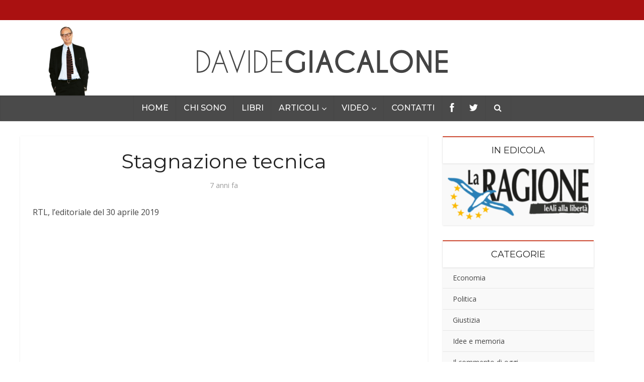

--- FILE ---
content_type: text/html; charset=UTF-8
request_url: https://www.davidegiacalone.it/opinione-rtl/stagnazione-tecnica/
body_size: 18714
content:
<!DOCTYPE html>
<!--[if IE 8]><html
class=ie8><![endif]-->
<!--[if IE 9]><html
class=ie9><![endif]-->
<!--[if gt IE 8]><!--><html
lang=it-IT prefix="og: https://ogp.me/ns#"> <!--<![endif]--><head><style>img.lazy{min-height:1px}</style><link
href=https://www.davidegiacalone.it/wp-content/plugins/w3-total-cache/pub/js/lazyload.min.js as=script><meta
http-equiv="Content-Type" content="text/html; charset=UTF-8"><meta
name="viewport" content="user-scalable=yes, width=device-width, initial-scale=1.0, maximum-scale=1, minimum-scale=1"><!--[if lt IE 9]> <script src=https://www.davidegiacalone.it/wp-content/themes/voice/js/html5.js></script> <![endif]--> <script defer src="[data-uri]"></script> <script defer src="[data-uri]"></script> <script defer src=[data-uri]></script> <script defer src="[data-uri]"></script> <style>.the_champ_button_instagram span.the_champ_svg,a.the_champ_instagram span.the_champ_svg{background:radial-gradient(circle at 30% 107%,#fdf497 0,#fdf497 5%,#fd5949 45%,#d6249f 60%,#285aeb 90%)}
					.the_champ_horizontal_sharing .the_champ_svg,.heateor_ss_standard_follow_icons_container .the_champ_svg{
					color: #fff;
				border-width: 0px;
		border-style: solid;
		border-color: transparent;
	}
		.the_champ_horizontal_sharing .theChampTCBackground{
		color:#666;
	}
		.the_champ_horizontal_sharing span.the_champ_svg:hover,.heateor_ss_standard_follow_icons_container span.the_champ_svg:hover{
				border-color: transparent;
	}
		.the_champ_vertical_sharing span.the_champ_svg,.heateor_ss_floating_follow_icons_container span.the_champ_svg{
					color: #fff;
				border-width: 0px;
		border-style: solid;
		border-color: transparent;
	}
		.the_champ_vertical_sharing .theChampTCBackground{
		color:#666;
	}
		.the_champ_vertical_sharing span.the_champ_svg:hover,.heateor_ss_floating_follow_icons_container span.the_champ_svg:hover{
						border-color: transparent;
		}
	@media screen and (max-width:783px){.the_champ_vertical_sharing{display:none!important}}</style><style>img:is([sizes="auto" i], [sizes^="auto," i]) { contain-intrinsic-size: 3000px 1500px }</style><title>Stagnazione tecnica - Davide Giacalone</title><meta
name="description" content="RTL, l’editoriale del 30 aprile 2019"><meta
name="robots" content="follow, index, max-snippet:-1, max-video-preview:-1, max-image-preview:large"><link
rel=canonical href=https://www.davidegiacalone.it/opinione-rtl/stagnazione-tecnica/ ><meta
property="og:locale" content="it_IT"><meta
property="og:type" content="article"><meta
property="og:title" content="Stagnazione tecnica - Davide Giacalone"><meta
property="og:description" content="RTL, l’editoriale del 30 aprile 2019"><meta
property="og:url" content="https://www.davidegiacalone.it/opinione-rtl/stagnazione-tecnica/"><meta
property="og:site_name" content="Davide Giacalone"><meta
property="article:publisher" content="https://www.facebook.com/davidegiacaloneofficialpage/"><meta
property="article:author" content="https://www.facebook.com/davidegiacaloneofficialpage/"><meta
property="og:image" content="https://www.davidegiacalone.it/wp-content/uploads/2019/04/GiacaloneRTL-4-1.jpg"><meta
property="og:image:secure_url" content="https://www.davidegiacalone.it/wp-content/uploads/2019/04/GiacaloneRTL-4-1.jpg"><meta
property="og:image:width" content="1920"><meta
property="og:image:height" content="1080"><meta
property="og:image:alt" content="Stagnazione tecnica"><meta
property="og:image:type" content="image/jpeg"><meta
property="article:published_time" content="2019-04-30T16:38:17+02:00"><meta
name="twitter:card" content="summary_large_image"><meta
name="twitter:title" content="Stagnazione tecnica - Davide Giacalone"><meta
name="twitter:description" content="RTL, l’editoriale del 30 aprile 2019"><meta
name="twitter:site" content="@davidegiac"><meta
name="twitter:creator" content="@davidegiac"><meta
name="twitter:image" content="https://www.davidegiacalone.it/wp-content/uploads/2019/04/GiacaloneRTL-4-1.jpg"> <script type=application/ld+json class=rank-math-schema>{"@context":"https://schema.org","@graph":[{"@type":["Person","Organization"],"@id":"https://www.davidegiacalone.it/#person","name":"Davide Giacalone","sameAs":["https://www.facebook.com/davidegiacaloneofficialpage/","https://twitter.com/davidegiac"],"logo":{"@type":"ImageObject","@id":"https://www.davidegiacalone.it/#logo","url":"https://www.davidegiacalone.it/wp-content/uploads/2018/03/giacalone-bio.jpg","contentUrl":"https://www.davidegiacalone.it/wp-content/uploads/2018/03/giacalone-bio.jpg","caption":"Davide Giacalone","inLanguage":"it-IT","width":"200","height":"200"},"image":{"@type":"ImageObject","@id":"https://www.davidegiacalone.it/#logo","url":"https://www.davidegiacalone.it/wp-content/uploads/2018/03/giacalone-bio.jpg","contentUrl":"https://www.davidegiacalone.it/wp-content/uploads/2018/03/giacalone-bio.jpg","caption":"Davide Giacalone","inLanguage":"it-IT","width":"200","height":"200"}},{"@type":"WebSite","@id":"https://www.davidegiacalone.it/#website","url":"https://www.davidegiacalone.it","name":"Davide Giacalone","publisher":{"@id":"https://www.davidegiacalone.it/#person"},"inLanguage":"it-IT"},{"@type":"ImageObject","@id":"https://www.davidegiacalone.it/wp-content/uploads/2019/04/GiacaloneRTL-4-1.jpg","url":"https://www.davidegiacalone.it/wp-content/uploads/2019/04/GiacaloneRTL-4-1.jpg","width":"1920","height":"1080","inLanguage":"it-IT"},{"@type":"BreadcrumbList","@id":"https://www.davidegiacalone.it/opinione-rtl/stagnazione-tecnica/#breadcrumb","itemListElement":[{"@type":"ListItem","position":"1","item":{"@id":"https://www.davidegiacalone.it","name":"Home"}},{"@type":"ListItem","position":"2","item":{"@id":"https://www.davidegiacalone.it/opinione-rtl/","name":"Opinione Rtl"}},{"@type":"ListItem","position":"3","item":{"@id":"https://www.davidegiacalone.it/opinione-rtl/stagnazione-tecnica/","name":"Stagnazione tecnica"}}]},{"@type":"WebPage","@id":"https://www.davidegiacalone.it/opinione-rtl/stagnazione-tecnica/#webpage","url":"https://www.davidegiacalone.it/opinione-rtl/stagnazione-tecnica/","name":"Stagnazione tecnica - Davide Giacalone","datePublished":"2019-04-30T16:38:17+02:00","dateModified":"2019-04-30T16:38:17+02:00","isPartOf":{"@id":"https://www.davidegiacalone.it/#website"},"primaryImageOfPage":{"@id":"https://www.davidegiacalone.it/wp-content/uploads/2019/04/GiacaloneRTL-4-1.jpg"},"inLanguage":"it-IT","breadcrumb":{"@id":"https://www.davidegiacalone.it/opinione-rtl/stagnazione-tecnica/#breadcrumb"}},{"@type":"Person","@id":"https://www.davidegiacalone.it/opinione-rtl/stagnazione-tecnica/#author","name":"Davide Giacalone","image":{"@type":"ImageObject","@id":"https://secure.gravatar.com/avatar/47c4fefccb0c73545dc7f808c475796d?s=96&amp;d=mm&amp;r=g","url":"https://secure.gravatar.com/avatar/47c4fefccb0c73545dc7f808c475796d?s=96&amp;d=mm&amp;r=g","caption":"Davide Giacalone","inLanguage":"it-IT"}},{"@type":"Article","headline":"Stagnazione tecnica - Davide Giacalone","datePublished":"2019-04-30T16:38:17+02:00","dateModified":"2019-04-30T16:38:17+02:00","author":{"@id":"https://www.davidegiacalone.it/opinione-rtl/stagnazione-tecnica/#author","name":"Davide Giacalone"},"publisher":{"@id":"https://www.davidegiacalone.it/#person"},"description":"RTL, l\u2019editoriale del 30 aprile 2019","name":"Stagnazione tecnica - Davide Giacalone","@id":"https://www.davidegiacalone.it/opinione-rtl/stagnazione-tecnica/#richSnippet","isPartOf":{"@id":"https://www.davidegiacalone.it/opinione-rtl/stagnazione-tecnica/#webpage"},"image":{"@id":"https://www.davidegiacalone.it/wp-content/uploads/2019/04/GiacaloneRTL-4-1.jpg"},"inLanguage":"it-IT","mainEntityOfPage":{"@id":"https://www.davidegiacalone.it/opinione-rtl/stagnazione-tecnica/#webpage"}}]}</script> <link
rel=dns-prefetch href=//fonts.googleapis.com><link
rel=dns-prefetch href=//netdna.bootstrapcdn.com><link
rel=alternate type=application/rss+xml title="Davide Giacalone &raquo; Feed" href=https://www.davidegiacalone.it/feed/ ><link
rel=alternate type=application/rss+xml title="Davide Giacalone &raquo; Feed dei commenti" href=https://www.davidegiacalone.it/comments/feed/ > <script defer src="[data-uri]"></script> <link
rel=stylesheet href=https://www.davidegiacalone.it/wp-content/cache/minify/0bdc5.css media=all><style id=wp-emoji-styles-inline-css>img.wp-smiley, img.emoji {
		display: inline !important;
		border: none !important;
		box-shadow: none !important;
		height: 1em !important;
		width: 1em !important;
		margin: 0 0.07em !important;
		vertical-align: -0.1em !important;
		background: none !important;
		padding: 0 !important;
	}</style><link
rel=stylesheet href=https://www.davidegiacalone.it/wp-content/cache/minify/a5ff7.css media=all><style id=classic-theme-styles-inline-css>/*! This file is auto-generated */
.wp-block-button__link{color:#fff;background-color:#32373c;border-radius:9999px;box-shadow:none;text-decoration:none;padding:calc(.667em + 2px) calc(1.333em + 2px);font-size:1.125em}.wp-block-file__button{background:#32373c;color:#fff;text-decoration:none}</style><style id=global-styles-inline-css>/*<![CDATA[*/:root{--wp--preset--aspect-ratio--square: 1;--wp--preset--aspect-ratio--4-3: 4/3;--wp--preset--aspect-ratio--3-4: 3/4;--wp--preset--aspect-ratio--3-2: 3/2;--wp--preset--aspect-ratio--2-3: 2/3;--wp--preset--aspect-ratio--16-9: 16/9;--wp--preset--aspect-ratio--9-16: 9/16;--wp--preset--color--black: #000000;--wp--preset--color--cyan-bluish-gray: #abb8c3;--wp--preset--color--white: #ffffff;--wp--preset--color--pale-pink: #f78da7;--wp--preset--color--vivid-red: #cf2e2e;--wp--preset--color--luminous-vivid-orange: #ff6900;--wp--preset--color--luminous-vivid-amber: #fcb900;--wp--preset--color--light-green-cyan: #7bdcb5;--wp--preset--color--vivid-green-cyan: #00d084;--wp--preset--color--pale-cyan-blue: #8ed1fc;--wp--preset--color--vivid-cyan-blue: #0693e3;--wp--preset--color--vivid-purple: #9b51e0;--wp--preset--color--vce-acc: #cf4d35;--wp--preset--color--vce-meta: #9b9b9b;--wp--preset--color--vce-txt: #444444;--wp--preset--color--vce-bg: #ffffff;--wp--preset--color--vce-cat-0: ;--wp--preset--gradient--vivid-cyan-blue-to-vivid-purple: linear-gradient(135deg,rgba(6,147,227,1) 0%,rgb(155,81,224) 100%);--wp--preset--gradient--light-green-cyan-to-vivid-green-cyan: linear-gradient(135deg,rgb(122,220,180) 0%,rgb(0,208,130) 100%);--wp--preset--gradient--luminous-vivid-amber-to-luminous-vivid-orange: linear-gradient(135deg,rgba(252,185,0,1) 0%,rgba(255,105,0,1) 100%);--wp--preset--gradient--luminous-vivid-orange-to-vivid-red: linear-gradient(135deg,rgba(255,105,0,1) 0%,rgb(207,46,46) 100%);--wp--preset--gradient--very-light-gray-to-cyan-bluish-gray: linear-gradient(135deg,rgb(238,238,238) 0%,rgb(169,184,195) 100%);--wp--preset--gradient--cool-to-warm-spectrum: linear-gradient(135deg,rgb(74,234,220) 0%,rgb(151,120,209) 20%,rgb(207,42,186) 40%,rgb(238,44,130) 60%,rgb(251,105,98) 80%,rgb(254,248,76) 100%);--wp--preset--gradient--blush-light-purple: linear-gradient(135deg,rgb(255,206,236) 0%,rgb(152,150,240) 100%);--wp--preset--gradient--blush-bordeaux: linear-gradient(135deg,rgb(254,205,165) 0%,rgb(254,45,45) 50%,rgb(107,0,62) 100%);--wp--preset--gradient--luminous-dusk: linear-gradient(135deg,rgb(255,203,112) 0%,rgb(199,81,192) 50%,rgb(65,88,208) 100%);--wp--preset--gradient--pale-ocean: linear-gradient(135deg,rgb(255,245,203) 0%,rgb(182,227,212) 50%,rgb(51,167,181) 100%);--wp--preset--gradient--electric-grass: linear-gradient(135deg,rgb(202,248,128) 0%,rgb(113,206,126) 100%);--wp--preset--gradient--midnight: linear-gradient(135deg,rgb(2,3,129) 0%,rgb(40,116,252) 100%);--wp--preset--font-size--small: 13px;--wp--preset--font-size--medium: 20px;--wp--preset--font-size--large: 21px;--wp--preset--font-size--x-large: 42px;--wp--preset--font-size--normal: 16px;--wp--preset--font-size--huge: 28px;--wp--preset--spacing--20: 0.44rem;--wp--preset--spacing--30: 0.67rem;--wp--preset--spacing--40: 1rem;--wp--preset--spacing--50: 1.5rem;--wp--preset--spacing--60: 2.25rem;--wp--preset--spacing--70: 3.38rem;--wp--preset--spacing--80: 5.06rem;--wp--preset--shadow--natural: 6px 6px 9px rgba(0, 0, 0, 0.2);--wp--preset--shadow--deep: 12px 12px 50px rgba(0, 0, 0, 0.4);--wp--preset--shadow--sharp: 6px 6px 0px rgba(0, 0, 0, 0.2);--wp--preset--shadow--outlined: 6px 6px 0px -3px rgba(255, 255, 255, 1), 6px 6px rgba(0, 0, 0, 1);--wp--preset--shadow--crisp: 6px 6px 0px rgba(0, 0, 0, 1);}:where(.is-layout-flex){gap: 0.5em;}:where(.is-layout-grid){gap: 0.5em;}body .is-layout-flex{display: flex;}.is-layout-flex{flex-wrap: wrap;align-items: center;}.is-layout-flex > :is(*, div){margin: 0;}body .is-layout-grid{display: grid;}.is-layout-grid > :is(*, div){margin: 0;}:where(.wp-block-columns.is-layout-flex){gap: 2em;}:where(.wp-block-columns.is-layout-grid){gap: 2em;}:where(.wp-block-post-template.is-layout-flex){gap: 1.25em;}:where(.wp-block-post-template.is-layout-grid){gap: 1.25em;}.has-black-color{color: var(--wp--preset--color--black) !important;}.has-cyan-bluish-gray-color{color: var(--wp--preset--color--cyan-bluish-gray) !important;}.has-white-color{color: var(--wp--preset--color--white) !important;}.has-pale-pink-color{color: var(--wp--preset--color--pale-pink) !important;}.has-vivid-red-color{color: var(--wp--preset--color--vivid-red) !important;}.has-luminous-vivid-orange-color{color: var(--wp--preset--color--luminous-vivid-orange) !important;}.has-luminous-vivid-amber-color{color: var(--wp--preset--color--luminous-vivid-amber) !important;}.has-light-green-cyan-color{color: var(--wp--preset--color--light-green-cyan) !important;}.has-vivid-green-cyan-color{color: var(--wp--preset--color--vivid-green-cyan) !important;}.has-pale-cyan-blue-color{color: var(--wp--preset--color--pale-cyan-blue) !important;}.has-vivid-cyan-blue-color{color: var(--wp--preset--color--vivid-cyan-blue) !important;}.has-vivid-purple-color{color: var(--wp--preset--color--vivid-purple) !important;}.has-black-background-color{background-color: var(--wp--preset--color--black) !important;}.has-cyan-bluish-gray-background-color{background-color: var(--wp--preset--color--cyan-bluish-gray) !important;}.has-white-background-color{background-color: var(--wp--preset--color--white) !important;}.has-pale-pink-background-color{background-color: var(--wp--preset--color--pale-pink) !important;}.has-vivid-red-background-color{background-color: var(--wp--preset--color--vivid-red) !important;}.has-luminous-vivid-orange-background-color{background-color: var(--wp--preset--color--luminous-vivid-orange) !important;}.has-luminous-vivid-amber-background-color{background-color: var(--wp--preset--color--luminous-vivid-amber) !important;}.has-light-green-cyan-background-color{background-color: var(--wp--preset--color--light-green-cyan) !important;}.has-vivid-green-cyan-background-color{background-color: var(--wp--preset--color--vivid-green-cyan) !important;}.has-pale-cyan-blue-background-color{background-color: var(--wp--preset--color--pale-cyan-blue) !important;}.has-vivid-cyan-blue-background-color{background-color: var(--wp--preset--color--vivid-cyan-blue) !important;}.has-vivid-purple-background-color{background-color: var(--wp--preset--color--vivid-purple) !important;}.has-black-border-color{border-color: var(--wp--preset--color--black) !important;}.has-cyan-bluish-gray-border-color{border-color: var(--wp--preset--color--cyan-bluish-gray) !important;}.has-white-border-color{border-color: var(--wp--preset--color--white) !important;}.has-pale-pink-border-color{border-color: var(--wp--preset--color--pale-pink) !important;}.has-vivid-red-border-color{border-color: var(--wp--preset--color--vivid-red) !important;}.has-luminous-vivid-orange-border-color{border-color: var(--wp--preset--color--luminous-vivid-orange) !important;}.has-luminous-vivid-amber-border-color{border-color: var(--wp--preset--color--luminous-vivid-amber) !important;}.has-light-green-cyan-border-color{border-color: var(--wp--preset--color--light-green-cyan) !important;}.has-vivid-green-cyan-border-color{border-color: var(--wp--preset--color--vivid-green-cyan) !important;}.has-pale-cyan-blue-border-color{border-color: var(--wp--preset--color--pale-cyan-blue) !important;}.has-vivid-cyan-blue-border-color{border-color: var(--wp--preset--color--vivid-cyan-blue) !important;}.has-vivid-purple-border-color{border-color: var(--wp--preset--color--vivid-purple) !important;}.has-vivid-cyan-blue-to-vivid-purple-gradient-background{background: var(--wp--preset--gradient--vivid-cyan-blue-to-vivid-purple) !important;}.has-light-green-cyan-to-vivid-green-cyan-gradient-background{background: var(--wp--preset--gradient--light-green-cyan-to-vivid-green-cyan) !important;}.has-luminous-vivid-amber-to-luminous-vivid-orange-gradient-background{background: var(--wp--preset--gradient--luminous-vivid-amber-to-luminous-vivid-orange) !important;}.has-luminous-vivid-orange-to-vivid-red-gradient-background{background: var(--wp--preset--gradient--luminous-vivid-orange-to-vivid-red) !important;}.has-very-light-gray-to-cyan-bluish-gray-gradient-background{background: var(--wp--preset--gradient--very-light-gray-to-cyan-bluish-gray) !important;}.has-cool-to-warm-spectrum-gradient-background{background: var(--wp--preset--gradient--cool-to-warm-spectrum) !important;}.has-blush-light-purple-gradient-background{background: var(--wp--preset--gradient--blush-light-purple) !important;}.has-blush-bordeaux-gradient-background{background: var(--wp--preset--gradient--blush-bordeaux) !important;}.has-luminous-dusk-gradient-background{background: var(--wp--preset--gradient--luminous-dusk) !important;}.has-pale-ocean-gradient-background{background: var(--wp--preset--gradient--pale-ocean) !important;}.has-electric-grass-gradient-background{background: var(--wp--preset--gradient--electric-grass) !important;}.has-midnight-gradient-background{background: var(--wp--preset--gradient--midnight) !important;}.has-small-font-size{font-size: var(--wp--preset--font-size--small) !important;}.has-medium-font-size{font-size: var(--wp--preset--font-size--medium) !important;}.has-large-font-size{font-size: var(--wp--preset--font-size--large) !important;}.has-x-large-font-size{font-size: var(--wp--preset--font-size--x-large) !important;}
:where(.wp-block-post-template.is-layout-flex){gap: 1.25em;}:where(.wp-block-post-template.is-layout-grid){gap: 1.25em;}
:where(.wp-block-columns.is-layout-flex){gap: 2em;}:where(.wp-block-columns.is-layout-grid){gap: 2em;}
:root :where(.wp-block-pullquote){font-size: 1.5em;line-height: 1.6;}/*]]>*/</style><link
rel=stylesheet href=https://www.davidegiacalone.it/wp-content/cache/minify/c26b3.css media=all><link
rel=stylesheet id=vce-fonts-css href='https://fonts.googleapis.com/css2?family=Open%20Sans:wght@400&#038;family=Montserrat:wght@400;500' type=text/css media=all><link
rel=stylesheet href=https://www.davidegiacalone.it/wp-content/cache/minify/626ab.css media=all><style id=vce-style-inline-css>body, button, input, select, textarea {font-size: 1.6rem;}.vce-single .entry-headline p{font-size: 2.2rem;}.main-navigation a{font-size: 1.6rem;}.sidebar .widget-title{font-size: 1.8rem;}.sidebar .widget, .vce-lay-c .entry-content, .vce-lay-h .entry-content {font-size: 1.4rem;}.vce-featured-link-article{font-size: 5.2rem;}.vce-featured-grid-big.vce-featured-grid .vce-featured-link-article{font-size: 3.4rem;}.vce-featured-grid .vce-featured-link-article{font-size: 2.2rem;}h1 { font-size: 4.5rem; }h2 { font-size: 4.0rem; }h3 { font-size: 3.5rem; }h4 { font-size: 2.5rem; }h5 { font-size: 2.0rem; }h6 { font-size: 1.8rem; }.comment-reply-title, .main-box-title{font-size: 2.2rem;}h1.entry-title{font-size: 4.5rem;}.vce-lay-a .entry-title a{font-size: 3.4rem;}.vce-lay-b .entry-title{font-size: 2.4rem;}.vce-lay-c .entry-title, .vce-sid-none .vce-lay-c .entry-title{font-size: 2.2rem;}.vce-lay-d .entry-title{font-size: 1.5rem;}.vce-lay-e .entry-title{font-size: 1.4rem;}.vce-lay-f .entry-title{font-size: 1.4rem;}.vce-lay-g .entry-title a, .vce-lay-g .entry-title a:hover{font-size: 3.0rem;}.vce-lay-h .entry-title{font-size: 2.4rem;}.entry-meta div,.entry-meta div a,.vce-lay-g .meta-item,.vce-lay-c .meta-item{font-size: 1.4rem;}.vce-lay-d .meta-category a,.vce-lay-d .entry-meta div,.vce-lay-d .entry-meta div a,.vce-lay-e .entry-meta div,.vce-lay-e .entry-meta div a,.vce-lay-e .fn,.vce-lay-e .meta-item{font-size: 1.3rem;}body {background-color:#ffffff;}body,.mks_author_widget h3,.site-description,.meta-category a,textarea {font-family: 'Open Sans';font-weight: 400;}h1,h2,h3,h4,h5,h6,blockquote,.vce-post-link,.site-title,.site-title a,.main-box-title,.comment-reply-title,.entry-title a,.vce-single .entry-headline p,.vce-prev-next-link,.author-title,.mks_pullquote,.widget_rss ul li .rsswidget,#bbpress-forums .bbp-forum-title,#bbpress-forums .bbp-topic-permalink {font-family: 'Montserrat';font-weight: 400;}.main-navigation a,.sidr a{font-family: 'Montserrat';font-weight: 500;}.vce-single .entry-content,.vce-single .entry-headline,.vce-single .entry-footer,.vce-share-bar {width: 760px;}.vce-lay-a .lay-a-content{width: 760px;max-width: 760px;}.vce-page .entry-content,.vce-page .entry-title-page {width: 760px;}.vce-sid-none .vce-single .entry-content,.vce-sid-none .vce-single .entry-headline,.vce-sid-none .vce-single .entry-footer {width: 1090px;}.vce-sid-none .vce-page .entry-content,.vce-sid-none .vce-page .entry-title-page,.error404 .entry-content {width: 1090px;max-width: 1090px;}body, button, input, select, textarea{color: #444444;}h1,h2,h3,h4,h5,h6,.entry-title a,.prev-next-nav a,#bbpress-forums .bbp-forum-title, #bbpress-forums .bbp-topic-permalink,.woocommerce ul.products li.product .price .amount{color: #232323;}a,.entry-title a:hover,.vce-prev-next-link:hover,.vce-author-links a:hover,.required,.error404 h4,.prev-next-nav a:hover,#bbpress-forums .bbp-forum-title:hover, #bbpress-forums .bbp-topic-permalink:hover,.woocommerce ul.products li.product h3:hover,.woocommerce ul.products li.product h3:hover mark,.main-box-title a:hover{color: #cf4d35;}.vce-square,.vce-main-content .mejs-controls .mejs-time-rail .mejs-time-current,button,input[type="button"],input[type="reset"],input[type="submit"],.vce-button,.pagination-wapper a,#vce-pagination .next.page-numbers,#vce-pagination .prev.page-numbers,#vce-pagination .page-numbers,#vce-pagination .page-numbers.current,.vce-link-pages a,#vce-pagination a,.vce-load-more a,.vce-slider-pagination .owl-nav > div,.vce-mega-menu-posts-wrap .owl-nav > div,.comment-reply-link:hover,.vce-featured-section a,.vce-lay-g .vce-featured-info .meta-category a,.vce-404-menu a,.vce-post.sticky .meta-image:before,#vce-pagination .page-numbers:hover,#bbpress-forums .bbp-pagination .current,#bbpress-forums .bbp-pagination a:hover,.woocommerce #respond input#submit,.woocommerce a.button,.woocommerce button.button,.woocommerce input.button,.woocommerce ul.products li.product .added_to_cart,.woocommerce #respond input#submit:hover,.woocommerce a.button:hover,.woocommerce button.button:hover,.woocommerce input.button:hover,.woocommerce ul.products li.product .added_to_cart:hover,.woocommerce #respond input#submit.alt,.woocommerce a.button.alt,.woocommerce button.button.alt,.woocommerce input.button.alt,.woocommerce #respond input#submit.alt:hover, .woocommerce a.button.alt:hover, .woocommerce button.button.alt:hover, .woocommerce input.button.alt:hover,.woocommerce span.onsale,.woocommerce .widget_price_filter .ui-slider .ui-slider-range,.woocommerce .widget_price_filter .ui-slider .ui-slider-handle,.comments-holder .navigation .page-numbers.current,.vce-lay-a .vce-read-more:hover,.vce-lay-c .vce-read-more:hover,body div.wpforms-container-full .wpforms-form input[type=submit], body div.wpforms-container-full .wpforms-form button[type=submit], body div.wpforms-container-full .wpforms-form .wpforms-page-button,body div.wpforms-container-full .wpforms-form input[type=submit]:hover, body div.wpforms-container-full .wpforms-form button[type=submit]:hover, body div.wpforms-container-full .wpforms-form .wpforms-page-button:hover,.wp-block-search__button {background-color: #cf4d35;}#vce-pagination .page-numbers,.comments-holder .navigation .page-numbers{background: transparent;color: #cf4d35;border: 1px solid #cf4d35;}.comments-holder .navigation .page-numbers:hover{background: #cf4d35;border: 1px solid #cf4d35;}.bbp-pagination-links a{background: transparent;color: #cf4d35;border: 1px solid #cf4d35 !important;}#vce-pagination .page-numbers.current,.bbp-pagination-links span.current,.comments-holder .navigation .page-numbers.current{border: 1px solid #cf4d35;}.widget_categories .cat-item:before,.widget_categories .cat-item .count{background: #cf4d35;}.comment-reply-link,.vce-lay-a .vce-read-more,.vce-lay-c .vce-read-more{border: 1px solid #cf4d35;}.entry-meta div,.entry-meta-count,.entry-meta div a,.comment-metadata a,.meta-category span,.meta-author-wrapped,.wp-caption .wp-caption-text,.widget_rss .rss-date,.sidebar cite,.site-footer cite,.sidebar .vce-post-list .entry-meta div,.sidebar .vce-post-list .entry-meta div a,.sidebar .vce-post-list .fn,.sidebar .vce-post-list .fn a,.site-footer .vce-post-list .entry-meta div,.site-footer .vce-post-list .entry-meta div a,.site-footer .vce-post-list .fn,.site-footer .vce-post-list .fn a,#bbpress-forums .bbp-topic-started-by,#bbpress-forums .bbp-topic-started-in,#bbpress-forums .bbp-forum-info .bbp-forum-content,#bbpress-forums p.bbp-topic-meta,span.bbp-admin-links a,.bbp-reply-post-date,#bbpress-forums li.bbp-header,#bbpress-forums li.bbp-footer,.woocommerce .woocommerce-result-count,.woocommerce .product_meta{color: #9b9b9b;}.main-box-title, .comment-reply-title, .main-box-head{background: #ffffff;color: #444444;}.main-box-title a{color: #444444;}.sidebar .widget .widget-title a{color: #444444;}.main-box,.comment-respond,.prev-next-nav{background: #f9f9f9;}.vce-post,ul.comment-list > li.comment,.main-box-single,.ie8 .vce-single,#disqus_thread,.vce-author-card,.vce-author-card .vce-content-outside,.mks-bredcrumbs-container,ul.comment-list > li.pingback{background: #ffffff;}.mks_tabs.horizontal .mks_tab_nav_item.active{border-bottom: 1px solid #ffffff;}.mks_tabs.horizontal .mks_tab_item,.mks_tabs.vertical .mks_tab_nav_item.active,.mks_tabs.horizontal .mks_tab_nav_item.active{background: #ffffff;}.mks_tabs.vertical .mks_tab_nav_item.active{border-right: 1px solid #ffffff;}#vce-pagination,.vce-slider-pagination .owl-controls,.vce-content-outside,.comments-holder .navigation{background: #f3f3f3;}.sidebar .widget-title{background: #ffffff;color: #232323;}.sidebar .widget{background: #f9f9f9;}.sidebar .widget,.sidebar .widget li a,.sidebar .mks_author_widget h3 a,.sidebar .mks_author_widget h3,.sidebar .vce-search-form .vce-search-input,.sidebar .vce-search-form .vce-search-input:focus{color: #444444;}.sidebar .widget li a:hover,.sidebar .widget a,.widget_nav_menu li.menu-item-has-children:hover:after,.widget_pages li.page_item_has_children:hover:after{color: #cf4d35;}.sidebar .tagcloud a {border: 1px solid #cf4d35;}.sidebar .mks_author_link,.sidebar .tagcloud a:hover,.sidebar .mks_themeforest_widget .more,.sidebar button,.sidebar input[type="button"],.sidebar input[type="reset"],.sidebar input[type="submit"],.sidebar .vce-button,.sidebar .bbp_widget_login .button{background-color: #cf4d35;}.sidebar .mks_author_widget .mks_autor_link_wrap,.sidebar .mks_themeforest_widget .mks_read_more,.widget .meks-instagram-follow-link {background: #f3f3f3;}.sidebar #wp-calendar caption,.sidebar .recentcomments,.sidebar .post-date,.sidebar #wp-calendar tbody{color: rgba(68,68,68,0.7);}.site-footer{background: #373941;}.site-footer .widget-title{color: #ffffff;}.site-footer,.site-footer .widget,.site-footer .widget li a,.site-footer .mks_author_widget h3 a,.site-footer .mks_author_widget h3,.site-footer .vce-search-form .vce-search-input,.site-footer .vce-search-form .vce-search-input:focus{color: #f9f9f9;}.site-footer .widget li a:hover,.site-footer .widget a,.site-info a{color: #cf4d35;}.site-footer .tagcloud a {border: 1px solid #cf4d35;}.site-footer .mks_author_link,.site-footer .mks_themeforest_widget .more,.site-footer button,.site-footer input[type="button"],.site-footer input[type="reset"],.site-footer input[type="submit"],.site-footer .vce-button,.site-footer .tagcloud a:hover{background-color: #cf4d35;}.site-footer #wp-calendar caption,.site-footer .recentcomments,.site-footer .post-date,.site-footer #wp-calendar tbody,.site-footer .site-info{color: rgba(249,249,249,0.7);}.top-header,.top-nav-menu li .sub-menu{background: #aa1111;}.top-header,.top-header a{color: #ffffff;}.top-header .vce-search-form .vce-search-input,.top-header .vce-search-input:focus,.top-header .vce-search-submit{color: #ffffff;}.top-header .vce-search-form .vce-search-input::-webkit-input-placeholder { color: #ffffff;}.top-header .vce-search-form .vce-search-input:-moz-placeholder { color: #ffffff;}.top-header .vce-search-form .vce-search-input::-moz-placeholder { color: #ffffff;}.top-header .vce-search-form .vce-search-input:-ms-input-placeholder { color: #ffffff;}.header-1-wrapper{height: 150px;padding-top: 15px;}.header-2-wrapper,.header-3-wrapper{height: 150px;}.header-2-wrapper .site-branding,.header-3-wrapper .site-branding{top: 15px;left: 0px;}.site-title a, .site-title a:hover{color: #232323;}.site-description{color: #aaaaaa;}.main-header{background-color: #ffffff;}.header-bottom-wrapper{background: #4a4a4a;}.vce-header-ads{margin: 30px 0;}.header-3-wrapper .nav-menu > li > a{padding: 65px 15px;}.header-sticky,.sidr{background: rgba(74,74,74,0.95);}.ie8 .header-sticky{background: #ffffff;}.main-navigation a,.nav-menu .vce-mega-menu > .sub-menu > li > a,.sidr li a,.vce-menu-parent{color: #fcfcfc;}.nav-menu > li:hover > a,.nav-menu > .current_page_item > a,.nav-menu > .current-menu-item > a,.nav-menu > .current-menu-ancestor > a,.main-navigation a.vce-item-selected,.main-navigation ul ul li:hover > a,.nav-menu ul .current-menu-item a,.nav-menu ul .current_page_item a,.vce-menu-parent:hover,.sidr li a:hover,.sidr li.sidr-class-current_page_item > a,.main-navigation li.current-menu-item.fa:before,.vce-responsive-nav{color: #cf4d35;}#sidr-id-vce_main_navigation_menu .soc-nav-menu li a:hover {color: #ffffff;}.nav-menu > li:hover > a,.nav-menu > .current_page_item > a,.nav-menu > .current-menu-item > a,.nav-menu > .current-menu-ancestor > a,.main-navigation a.vce-item-selected,.main-navigation ul ul,.header-sticky .nav-menu > .current_page_item:hover > a,.header-sticky .nav-menu > .current-menu-item:hover > a,.header-sticky .nav-menu > .current-menu-ancestor:hover > a,.header-sticky .main-navigation a.vce-item-selected:hover{background-color: #ffffff;}.search-header-wrap ul {border-top: 2px solid #cf4d35;}.vce-cart-icon a.vce-custom-cart span,.sidr-class-vce-custom-cart .sidr-class-vce-cart-count {background: #cf4d35;font-family: 'Open Sans';}.vce-border-top .main-box-title{border-top: 2px solid #cf4d35;}.tagcloud a:hover,.sidebar .widget .mks_author_link,.sidebar .widget.mks_themeforest_widget .more,.site-footer .widget .mks_author_link,.site-footer .widget.mks_themeforest_widget .more,.vce-lay-g .entry-meta div,.vce-lay-g .fn,.vce-lay-g .fn a{color: #FFF;}.vce-featured-header .vce-featured-header-background{opacity: 0.5}.vce-featured-grid .vce-featured-header-background,.vce-post-big .vce-post-img:after,.vce-post-slider .vce-post-img:after{opacity: 0.5}.vce-featured-grid .owl-item:hover .vce-grid-text .vce-featured-header-background,.vce-post-big li:hover .vce-post-img:after,.vce-post-slider li:hover .vce-post-img:after {opacity: 0.8}.vce-featured-grid.vce-featured-grid-big .vce-featured-header-background,.vce-post-big .vce-post-img:after,.vce-post-slider .vce-post-img:after{opacity: 0.5}.vce-featured-grid.vce-featured-grid-big .owl-item:hover .vce-grid-text .vce-featured-header-background,.vce-post-big li:hover .vce-post-img:after,.vce-post-slider li:hover .vce-post-img:after {opacity: 0.8}#back-top {background: #323232}.sidr input[type=text]{background: rgba(252,252,252,0.1);color: rgba(252,252,252,0.5);}.is-style-solid-color{background-color: #cf4d35;color: #ffffff;}.wp-block-image figcaption{color: #9b9b9b;}.wp-block-cover .wp-block-cover-image-text, .wp-block-cover .wp-block-cover-text, .wp-block-cover h2, .wp-block-cover-image .wp-block-cover-image-text, .wp-block-cover-image .wp-block-cover-text, .wp-block-cover-image h2,p.has-drop-cap:not(:focus)::first-letter,p.wp-block-subhead{font-family: 'Montserrat';font-weight: 400;}.wp-block-cover .wp-block-cover-image-text, .wp-block-cover .wp-block-cover-text, .wp-block-cover h2, .wp-block-cover-image .wp-block-cover-image-text, .wp-block-cover-image .wp-block-cover-text, .wp-block-cover-image h2{font-size: 2.5rem;}p.wp-block-subhead{font-size: 2.2rem;}.wp-block-button__link{background: #cf4d35}.wp-block-search .wp-block-search__button{color: #ffffff}.meta-image:hover a img,.vce-lay-h .img-wrap:hover .meta-image > img,.img-wrp:hover img,.vce-gallery-big:hover img,.vce-gallery .gallery-item:hover img,.wp-block-gallery .blocks-gallery-item:hover img,.vce_posts_widget .vce-post-big li:hover img,.vce-featured-grid .owl-item:hover img,.vce-post-img:hover img,.mega-menu-img:hover img{-webkit-transform: scale(1.1);-moz-transform: scale(1.1);-o-transform: scale(1.1);-ms-transform: scale(1.1);transform: scale(1.1);}.has-small-font-size{ font-size: 1.2rem;}.has-large-font-size{ font-size: 1.9rem;}.has-huge-font-size{ font-size: 2.3rem;}@media(min-width: 671px){.has-small-font-size{ font-size: 1.3rem;}.has-normal-font-size{ font-size: 1.6rem;}.has-large-font-size{ font-size: 2.1rem;}.has-huge-font-size{ font-size: 2.8rem;}}.has-vce-acc-background-color{ background-color: #cf4d35;}.has-vce-acc-color{ color: #cf4d35;}.has-vce-meta-background-color{ background-color: #9b9b9b;}.has-vce-meta-color{ color: #9b9b9b;}.has-vce-txt-background-color{ background-color: #444444;}.has-vce-txt-color{ color: #444444;}.has-vce-bg-background-color{ background-color: #ffffff;}.has-vce-bg-color{ color: #ffffff;}.has-vce-cat-0-background-color{ background-color: ;}.has-vce-cat-0-color{ color: ;}.nav-menu li a{text-transform: uppercase;}</style><link
rel=stylesheet href=https://www.davidegiacalone.it/wp-content/cache/minify/f4c62.css media=all><link
rel=stylesheet id=fontawesome-css href='//netdna.bootstrapcdn.com/font-awesome/3.2.1/css/font-awesome.min.css?ver=1.3.9' type=text/css media=all>
<!--[if IE 7]><link
rel=stylesheet id=fontawesome-ie-css href='//netdna.bootstrapcdn.com/font-awesome/3.2.1/css/font-awesome-ie7.min.css?ver=1.3.9' type=text/css media=all>
<![endif]--><link
rel=stylesheet href=https://www.davidegiacalone.it/wp-content/cache/minify/b7466.css media=all><style id=__EPYT__style-inline-css>.epyt-gallery-thumb {
                        width: 33.333%;
                }</style><style>/* Accessible for screen readers but hidden from view */
			.fa-hidden { position:absolute; left:-10000px; top:auto; width:1px; height:1px; overflow:hidden; }
			.rtl .fa-hidden { left:10000px; }
			.fa-showtext { margin-right: 5px; }</style> <script src="https://www.davidegiacalone.it/wp-includes/js/jquery/jquery.min.js" id=jquery-core-js></script> <script defer src="https://www.davidegiacalone.it/wp-includes/js/jquery/jquery-migrate.min.js" id=jquery-migrate-js></script> <script defer src="https://www.davidegiacalone.it/wp-content/cache/autoptimize/js/autoptimize_single_650e985201fe1f26f823a79a2a90be50.js" id=single-book-js></script> <script defer src="https://www.davidegiacalone.it/wp-content/cache/autoptimize/js/autoptimize_single_ee4a59b5e269dfc93afdb62f72214557.js" id=giacalone-js></script> <script defer id=__ytprefs__-js-extra src="[data-uri]"></script> <script defer src="https://www.davidegiacalone.it/wp-content/plugins/youtube-embed-plus/scripts/ytprefs.min.js" id=__ytprefs__-js></script> <link
rel=https://api.w.org/ href=https://www.davidegiacalone.it/wp-json/ ><link
rel=alternate title=JSON type=application/json href=https://www.davidegiacalone.it/wp-json/wp/v2/opinione/10747><link
rel=EditURI type=application/rsd+xml title=RSD href=https://www.davidegiacalone.it/xmlrpc.php?rsd><meta
name="generator" content="WordPress 6.7.4"><link
rel=shortlink href='https://www.davidegiacalone.it/?p=10747'><link
rel=alternate title="oEmbed (JSON)" type=application/json+oembed href="https://www.davidegiacalone.it/wp-json/oembed/1.0/embed?url=https%3A%2F%2Fwww.davidegiacalone.it%2Fopinione-rtl%2Fstagnazione-tecnica%2F"><link
rel=alternate title="oEmbed (XML)" type=text/xml+oembed href="https://www.davidegiacalone.it/wp-json/oembed/1.0/embed?url=https%3A%2F%2Fwww.davidegiacalone.it%2Fopinione-rtl%2Fstagnazione-tecnica%2F&#038;format=xml"><meta
name="generator" content="Redux 4.5.0"> <script defer src="https://www.googletagmanager.com/gtag/js?id=G-VSW6XGWGR6"></script> <script defer src=[data-uri]></script> </head><body
class="opinione-template-default single single-opinione postid-10747 wp-embed-responsive vce-sid-right voice-v_3_0_3 voice-child"><div
id=fb-root></div> <script defer src=[data-uri]></script> <div
id=vce-main><header
id=header class=main-header><div
class=top-header><div
class=container></div></div><div
class="container header-1-wrapper header-main-area"><div
class=vce-res-nav>
<a
class=vce-responsive-nav href=#sidr-main><i
class="fa fa-bars"></i></a></div><div
class=site-branding>
<span
class=site-title><a
href=https://www.davidegiacalone.it/ rel=home class=has-logo><picture
class=vce-logo><source
media="(min-width: 1024px)" data-srcset=https://www.davidegiacalone.it/wp-content/uploads/2024/03/logo_dark.svg><source
data-srcset=https://www.davidegiacalone.it/wp-content/uploads/2024/03/logo_dark.svg><img
class=lazy src="data:image/svg+xml,%3Csvg%20xmlns='http://www.w3.org/2000/svg'%20viewBox='0%200%201%201'%3E%3C/svg%3E" data-src=https://www.davidegiacalone.it/wp-content/uploads/2024/03/logo_dark.svg alt="Davide Giacalone"></picture></a></span><span
class=site-description></span></div></div><div
class=header-bottom-wrapper><div
class=container><nav
id=site-navigation class=main-navigation role=navigation><ul
id=vce_main_navigation_menu class=nav-menu><li
id=menu-item-8759 class="menu-item menu-item-type-post_type menu-item-object-page menu-item-home menu-item-8759"><a
href=https://www.davidegiacalone.it/ >Home</a><li
id=menu-item-8766 class="menu-item menu-item-type-post_type menu-item-object-page menu-item-8766"><a
href=https://www.davidegiacalone.it/chi-e/ >Chi sono</a><li
id=menu-item-8758 class="menu-item menu-item-type-post_type menu-item-object-page menu-item-8758"><a
href=https://www.davidegiacalone.it/libri/ >Libri</a><li
id=menu-item-8761 class="menu-item menu-item-type-custom menu-item-object-custom menu-item-has-children menu-item-8761"><a
href=#>Articoli</a><ul
class=sub-menu>
<li
id=menu-item-8762 class="menu-item menu-item-type-taxonomy menu-item-object-category menu-item-8762"><a
href=https://www.davidegiacalone.it/politica/ >Politica</a>	<li
id=menu-item-8763 class="menu-item menu-item-type-taxonomy menu-item-object-category menu-item-8763"><a
href=https://www.davidegiacalone.it/economia/ >Economia</a>	<li
id=menu-item-8764 class="menu-item menu-item-type-taxonomy menu-item-object-category menu-item-8764"><a
href=https://www.davidegiacalone.it/giustizia/ >Giustizia</a>	<li
id=menu-item-8765 class="menu-item menu-item-type-taxonomy menu-item-object-category menu-item-8765"><a
href=https://www.davidegiacalone.it/idee-e-memoria/ >Idee e memoria</a></ul>
<li
id=menu-item-8866 class="menu-item menu-item-type-custom menu-item-object-custom menu-item-has-children menu-item-8866"><a
href=#>Video</a><ul
class=sub-menu>
<li
id=menu-item-8888 class="menu-item menu-item-type-custom menu-item-object-custom menu-item-8888"><a
href=https://www.davidegiacalone.it/opinione-rtl>L&#8217;opinione su RTL 102.5</a>	<li
id=menu-item-10095 class="menu-item menu-item-type-taxonomy menu-item-object-video_cat menu-item-10095"><a
href=https://www.davidegiacalone.it/i-video/ospite-in-tv/ >Ospite in tv</a>	<li
id=menu-item-22325 class="menu-item menu-item-type-taxonomy menu-item-object-video_cat menu-item-22325"><a
href=https://www.davidegiacalone.it/i-video/war-room-books/ >War Room Books</a>	<li
id=menu-item-10016 class="menu-item menu-item-type-taxonomy menu-item-object-video_cat menu-item-10016"><a
href=https://www.davidegiacalone.it/i-video/wetube/ >Wetube</a></ul>
<li
id=menu-item-8760 class="menu-item menu-item-type-post_type menu-item-object-page menu-item-8760"><a
href=https://www.davidegiacalone.it/contatti/ >Contatti</a><li
id=menu-item-8767 class="menu-item menu-item-type-custom menu-item-object-custom social-icon facebook menu-item-8767"><a
target=_blank href=https://www.facebook.com/davidegiacaloneofficialpage/ ><i
class='icon-2x icon-facebook '></i><span
class=fa-hidden>Facebook</span></a><li
id=menu-item-8768 class="menu-item menu-item-type-custom menu-item-object-custom social-icon twitter menu-item-8768"><a
target=_blank href=https://twitter.com/davidegiac><i
class='icon-2x icon-twitter '></i><span
class=fa-hidden>Twitter</span></a><li
class=search-header-wrap><a
class=search_header href=javascript:void(0)><i
class="fa fa-search"></i></a><ul
class=search-header-form-ul><li><form
class=vce-search-form action=https://www.davidegiacalone.it/ method=get>
<input
name=s class=vce-search-input size=20 type=text value="Cerca ..." onfocus="(this.value == 'Cerca ...') && (this.value = '')" onblur="(this.value == '') && (this.value = 'Cerca ...')" placeholder="Cerca ...">
<button
type=submit class=vce-search-submit><i
class="fa fa-search"></i></button></form></li></ul></li></ul></nav></div></div></header><div
id=main-wrapper><div
id=content class="container site-content vce-sid-right"><div
id=primary class=vce-main-content><main
id=main class="main-box main-box-single"><article
id=post-10747 class="vce-single post-10747 opinione type-opinione status-publish has-post-thumbnail hentry"><header
class=entry-header>
<span
class=meta-category></span><h1 class="entry-title">Stagnazione tecnica</h1><div
class=entry-meta><div
class="meta-item date"><span
class=updated>7 anni fa</span></div></div></header><div
class=entry-content><p>RTL, l’editoriale del 30 aprile 2019 <span
class style="display:block;clear:both;height: 0px;padding-top: 20px;border-top-width:0px;border-bottom-width:0px;"></span><figure
class="wp-block-embed wp-block-embed-youtube is-type-video is-provider-youtube epyt-figure"><div
class=wp-block-embed__wrapper><iframe
id=_ytid_46365  width=810 height=456  data-origwidth=810 data-origheight=456 src="https://www.youtube.com/embed/vMVhhO02VAw?enablejsapi=1&autoplay=0&cc_load_policy=0&cc_lang_pref=&iv_load_policy=1&loop=0&rel=1&fs=1&playsinline=0&autohide=2&theme=dark&color=red&controls=1&" class="__youtube_prefs__  no-lazyload" title="YouTube player"  allow="fullscreen; accelerometer; autoplay; clipboard-write; encrypted-media; gyroscope; picture-in-picture" allowfullscreen data-no-lazy=1 data-skipgform_ajax_framebjll></iframe></div></figure></div><footer
class=entry-footer><div
class=meta-tags></div></footer></article></main></div><aside
id=sidebar class="sidebar right"><div
id=media_image-2 class="vce-no-padding widget widget_media_image"><h4 class="widget-title">IN EDICOLA</h4><a
href=https://laragione.eu/ ><img
width=300 height=110 src="data:image/svg+xml,%3Csvg%20xmlns='http://www.w3.org/2000/svg'%20viewBox='0%200%20300%20110'%3E%3C/svg%3E" data-src=https://www.davidegiacalone.it/wp-content/uploads/2021/07/ragione-300x110.png class="image wp-image-14759  attachment-medium size-medium lazy" alt="La ragione" style="max-width: 100%; height: auto;" decoding=async data-srcset="https://www.davidegiacalone.it/wp-content/uploads/2021/07/ragione-300x110.png 300w, https://www.davidegiacalone.it/wp-content/uploads/2021/07/ragione.png 400w" data-sizes="auto, (max-width: 300px) 100vw, 300px"></a></div><div
id=nav_menu-2 class="widget widget_nav_menu"><h4 class="widget-title">CATEGORIE</h4><div
class=menu-categorie-container><ul
id=menu-categorie class=menu><li
id=menu-item-8746 class="menu-item menu-item-type-taxonomy menu-item-object-category menu-item-8746"><a
href=https://www.davidegiacalone.it/economia/ >Economia</a></li>
<li
id=menu-item-8745 class="menu-item menu-item-type-taxonomy menu-item-object-category menu-item-8745"><a
href=https://www.davidegiacalone.it/politica/ >Politica</a></li>
<li
id=menu-item-8747 class="menu-item menu-item-type-taxonomy menu-item-object-category menu-item-8747"><a
href=https://www.davidegiacalone.it/giustizia/ >Giustizia</a></li>
<li
id=menu-item-8748 class="menu-item menu-item-type-taxonomy menu-item-object-category menu-item-8748"><a
href=https://www.davidegiacalone.it/idee-e-memoria/ >Idee e memoria</a></li>
<li
id=menu-item-22308 class="menu-item menu-item-type-taxonomy menu-item-object-category menu-item-22308"><a
href=https://www.davidegiacalone.it/il-commento-di-oggi/ >Il commento di oggi</a></li></ul></div></div><div
id=custom_post_widget-2 class="widget widget_custom_post_widget"><h4 class="widget-title">ADDIO MASCHERINE</h4><div
style="width: 810px;" class=wp-video><!--[if lt IE 9]><script>document.createElement('video');</script><![endif]--><video
class=wp-video-shortcode id=video-10747-1 width=810 height=456 poster=https://www.davidegiacalone.it/wp-content/uploads/2021/01/Schermata-2021-01-28-alle-12.29.28.png preload=metadata controls=controls><source
type=video/mp4 src="https://www.davidegiacalone.it/wp-content/uploads/2021/01/addio-mascherine.mp4?_=1"><a
href=https://www.davidegiacalone.it/wp-content/uploads/2021/01/addio-mascherine.mp4>https://www.davidegiacalone.it/wp-content/uploads/2021/01/addio-mascherine.mp4</a></video></div></div><div
id=profile_widget_ninja-2 class="vce-no-padding widget widget_profile_widget_ninja"><h4 class="widget-title">CHI SONO</h4><div
class="pwn-profile-widget-ninja-wrapper pwn-profile-widget-ninja-layout-center pwn-layout-style-style2 pwn-profile-widget-ninja-avatar-round"><div
class=pwn-container-bottom-wrapper style><img
src="data:image/svg+xml,%3Csvg%20xmlns='http://www.w3.org/2000/svg'%20viewBox='0%200%20120%20120'%3E%3C/svg%3E" data-src=https://www.davidegiacalone.it/wp-content/uploads/2018/03/giacalone-bio.jpg alt width=120 height=120 class="profile-avatar lazy" style="margin-top: -0px;"><div
class=pwn-description-container>Dal 1979 in poi, mentre continuava a crescere il numero dei tossicodipendenti, si è trovato al fianco di Vincenzo Muccioli, con il quale ha collaborato, nella battaglia contro la droga... <a
href=https://www.davidegiacalone.it/chi-e/ >continua a leggere</a></div></div></div></div></aside></div><footer
id=footer class=site-footer><div
class="container-full site-info"><div
class=container><div
class=vce-wrap-left><p>Copyright © Davide Giacalone - 2024</p></div></div></div></footer></div></div><a
href=javascript:void(0) id=back-top><i
class="fa fa-angle-up"></i></a><link
rel=stylesheet href=https://www.davidegiacalone.it/wp-content/cache/minify/d5ca8.css media=all> <script defer src="https://www.davidegiacalone.it/wp-includes/js/dist/hooks.min.js" id=wp-hooks-js></script> <script defer src="https://www.davidegiacalone.it/wp-includes/js/dist/i18n.min.js" id=wp-i18n-js></script> <script defer id=wp-i18n-js-after src="[data-uri]"></script> <script defer src="https://www.davidegiacalone.it/wp-content/cache/autoptimize/js/autoptimize_single_2e187162915b1d22fd4558fee30f5613.js" id=swv-js></script> <script defer id=contact-form-7-js-translations src="[data-uri]"></script> <script defer id=contact-form-7-js-before src="[data-uri]"></script> <script defer src="https://www.davidegiacalone.it/wp-content/cache/autoptimize/js/autoptimize_single_2912c657d0592cc532dff73d0d2ce7bb.js" id=contact-form-7-js></script> <script defer src="https://www.davidegiacalone.it/wp-content/cache/autoptimize/js/autoptimize_single_e49088b9baf72b4cf823ce7035904c12.js" id=mks_shortcodes_js-js></script> <script defer src="https://www.davidegiacalone.it/wp-content/themes/davide-giacalone/assets/flexslider/jquery.flexslider-min.js" id=flexslider-js-js></script> <script defer src="https://www.davidegiacalone.it/wp-content/cache/autoptimize/js/autoptimize_single_1d4a46c343cb92a3a602e86c6a0a0e0a.js" id=vce-picturefill-js></script> <script defer src="https://www.davidegiacalone.it/wp-content/themes/voice/assets/js/owl.carousel.min.js" id=vce-owl-slider-js></script> <script defer src="https://www.davidegiacalone.it/wp-content/cache/autoptimize/js/autoptimize_single_9d5c5e9ae16b65b947bc14d44a63544c.js" id=vce-sticky-kit-js></script> <script defer src="https://www.davidegiacalone.it/wp-content/cache/autoptimize/js/autoptimize_single_7823fe8688ba5c9c0ab85cee7f383eef.js" id=vce-match-height-js></script> <script defer src="https://www.davidegiacalone.it/wp-content/cache/autoptimize/js/autoptimize_single_653d89c87b2714915225d492322e14e9.js" id=vce-fitvid-js></script> <script defer src="https://www.davidegiacalone.it/wp-content/themes/voice/assets/js/jquery.sidr.min.js" id=vce-responsivenav-js></script> <script defer src="https://www.davidegiacalone.it/wp-content/themes/voice/assets/js/jquery.magnific-popup.min.js" id=vce-magnific-popup-js></script> <script defer src="https://www.davidegiacalone.it/wp-includes/js/imagesloaded.min.js" id=imagesloaded-js></script> <script defer id=vce-main-js-extra src=[data-uri]></script> <script defer src="https://www.davidegiacalone.it/wp-content/cache/autoptimize/js/autoptimize_single_080cb13e1fb0021c64e9d05100591d1e.js" id=vce-main-js></script> <script defer src="https://www.davidegiacalone.it/wp-content/cache/autoptimize/js/autoptimize_single_0e74f3b1ec0fadba05a815aba98f7490.js" id=the_champ_ss_general_scripts-js></script> <script defer src="https://www.davidegiacalone.it/wp-content/cache/autoptimize/js/autoptimize_single_5ef7a252f84c73792cfdec01cd5bf29c.js" id=the_champ_share_counts-js></script> <script defer src="https://www.davidegiacalone.it/wp-content/plugins/youtube-embed-plus/scripts/fitvids.min.js" id=__ytprefsfitvids__-js></script> <script defer id=mediaelement-core-js-before src="[data-uri]"></script> <script defer src="https://www.davidegiacalone.it/wp-includes/js/mediaelement/mediaelement-and-player.min.js" id=mediaelement-core-js></script> <script defer src="https://www.davidegiacalone.it/wp-includes/js/mediaelement/mediaelement-migrate.min.js" id=mediaelement-migrate-js></script> <script defer id=mediaelement-js-extra src="[data-uri]"></script> <script defer src="https://www.davidegiacalone.it/wp-includes/js/mediaelement/wp-mediaelement.min.js" id=wp-mediaelement-js></script> <script defer src="https://www.davidegiacalone.it/wp-includes/js/mediaelement/renderers/vimeo.min.js" id=mediaelement-vimeo-js></script> <script>window.w3tc_lazyload=1,window.lazyLoadOptions={elements_selector:".lazy",callback_loaded:function(t){var e;try{e=new CustomEvent("w3tc_lazyload_loaded",{detail:{e:t}})}catch(a){(e=document.createEvent("CustomEvent")).initCustomEvent("w3tc_lazyload_loaded",!1,!1,{e:t})}window.dispatchEvent(e)}}</script><script async src=https://www.davidegiacalone.it/wp-content/plugins/w3-total-cache/pub/js/lazyload.min.js></script><script defer src="https://static.cloudflareinsights.com/beacon.min.js/vcd15cbe7772f49c399c6a5babf22c1241717689176015" integrity="sha512-ZpsOmlRQV6y907TI0dKBHq9Md29nnaEIPlkf84rnaERnq6zvWvPUqr2ft8M1aS28oN72PdrCzSjY4U6VaAw1EQ==" data-cf-beacon='{"version":"2024.11.0","token":"e96f44e4a6074e12972337963b0e5c55","r":1,"server_timing":{"name":{"cfCacheStatus":true,"cfEdge":true,"cfExtPri":true,"cfL4":true,"cfOrigin":true,"cfSpeedBrain":true},"location_startswith":null}}' crossorigin="anonymous"></script>
</body></html>

--- FILE ---
content_type: text/javascript
request_url: https://www.davidegiacalone.it/wp-content/cache/autoptimize/js/autoptimize_single_650e985201fe1f26f823a79a2a90be50.js
body_size: -47
content:
jQuery(document).ready(function(){if(jQuery('.mbm-book-excerpt-read-more').is(":visible")){jQuery('#mbm-book-links2').hide();}
jQuery('.mbm-book-editions-toggle').on('click',function(){jQuery(this).siblings('.mbm-book-editions-subinfo').toggle();jQuery(this).toggleClass('mbm-book-editions-open');});jQuery('.mbm-book-excerpt-read-more').on('click',function(){jQuery(this).siblings('.mbm-book-excerpt-text-hidden').toggle();jQuery(this).toggle();jQuery('#mbm-book-links2').show();});jQuery('.mbm-book-excerpt-collapse').on('click',function(){jQuery(this).parent().toggle();jQuery(this).parent().siblings('.mbm-book-excerpt-read-more').toggle();jQuery('#mbm-book-links2').hide();jQuery('html, body').animate({scrollTop:(jQuery('.mbm-book-excerpt-read-more').offset().top-100)},500);});jQuery(".mbdb_grid_image").on('mouseenter',mbdb_show_popup_card).on('mouseleave',mbdb_hide_popup_card);jQuery('.mbdb_book_widget').on('mouseenter',mbdb_show_popup_card).on('mouseleave',mbdb_hide_popup_card);});function mbdb_show_popup_card(event){jQuery(this).find('.mbdb_book_info_popup').css({top:jQuery(this).height()*.75,left:jQuery(this).width()*.5}).show();}
function mbdb_hide_popup_card(){jQuery(this).find('.mbdb_book_info_popup').hide();}

--- FILE ---
content_type: image/svg+xml
request_url: https://www.davidegiacalone.it/wp-content/uploads/2024/03/logo_dark.svg
body_size: 1121
content:
<svg width="352" height="33" viewBox="0 0 352 33" fill="none" xmlns="http://www.w3.org/2000/svg">
<path d="M2.6875 2.58594V30.1836H2.82422C7.45964 30.1836 11.0208 28.9336 13.5078 26.4336C16.2812 23.6602 17.668 20.3073 17.668 16.375C17.668 12.4557 16.2812 9.10286 13.5078 6.31641C11.0208 3.82943 7.45964 2.58594 2.82422 2.58594H2.6875ZM2.6875 0.789062H2.82422C7.96745 0.789062 11.9518 2.20833 14.7773 5.04688C17.9023 8.1849 19.4648 11.9609 19.4648 16.375C19.4648 20.8021 17.9023 24.5781 14.7773 27.7031C11.9518 30.5417 7.96745 31.9609 2.82422 31.9609H2.6875V32H0.929688V0.75H2.6875V0.789062ZM37.8438 18.2695L33.0781 5.16406L28.3125 18.2695H37.8438ZM38.4883 20.0273H27.668L23.3125 32H21.4375L33.0781 0.0273438L44.6992 32H42.8438L38.4883 20.0273ZM47.4336 0.75L57.1992 27.5859L66.9648 0.75H68.8398L57.1992 32.7227L45.5781 0.75H47.4336ZM74.9141 0.75V32H73.1562V0.75H74.9141ZM82.9219 2.58594V30.1836H83.0586C87.694 30.1836 91.2552 28.9336 93.7422 26.4336C96.5156 23.6602 97.9023 20.3073 97.9023 16.375C97.9023 12.4557 96.5156 9.10286 93.7422 6.31641C91.2552 3.82943 87.694 2.58594 83.0586 2.58594H82.9219ZM82.9219 0.789062H83.0586C88.2018 0.789062 92.1862 2.20833 95.0117 5.04688C98.1367 8.1849 99.6992 11.9609 99.6992 16.375C99.6992 20.8021 98.1367 24.5781 95.0117 27.7031C92.1862 30.5417 88.2018 31.9609 83.0586 31.9609H82.9219V32H81.1641V0.75H82.9219V0.789062ZM120.227 0.75V2.50781H106.359V15.4961H120.227V17.2539H106.359V30.2422H120.227V32H104.602V0.75H120.227ZM152.121 27.7227C148.905 30.7956 145.227 32.332 141.086 32.332C136.672 32.332 132.909 30.776 129.797 27.6641C126.685 24.5521 125.129 20.7891 125.129 16.375C125.129 11.974 126.685 8.21094 129.797 5.08594C132.909 1.96094 136.672 0.398438 141.086 0.398438C145.214 0.398438 149.126 2.08464 152.824 5.45703L149.797 8.21094C147.01 5.73698 144.107 4.5 141.086 4.5C137.818 4.5 135.018 5.65885 132.688 7.97656C130.37 10.2943 129.211 13.0938 129.211 16.375C129.211 19.6693 130.37 22.4753 132.688 24.793C135.018 27.1107 137.818 28.2695 141.086 28.2695C143.898 28.2695 146.229 27.5273 148.078 26.043V16.6094H152.121V27.7227ZM162.629 0.75V32H158.586V0.75H162.629ZM182.082 16.9023L179.406 9.57812L176.75 16.9023H182.082ZM180.5 0.75L191.867 32H187.57L183.547 20.9453H175.266L171.262 32H166.945L178.312 0.75H180.5ZM219.172 24.5586L222.199 27.2734C218.501 30.6458 214.589 32.332 210.461 32.332C206.047 32.332 202.284 30.776 199.172 27.6641C196.06 24.5521 194.504 20.7891 194.504 16.375C194.504 11.974 196.06 8.21094 199.172 5.08594C202.284 1.96094 206.047 0.398438 210.461 0.398438C214.589 0.398438 218.501 2.08464 222.199 5.45703L219.172 8.21094C216.385 5.73698 213.482 4.5 210.461 4.5C207.193 4.5 204.393 5.65885 202.062 7.97656C199.745 10.2943 198.586 13.0938 198.586 16.375C198.586 19.6693 199.745 22.4753 202.062 24.793C204.393 27.1107 207.193 28.2695 210.461 28.2695C213.482 28.2695 216.385 27.0326 219.172 24.5586ZM239.465 16.9023L236.789 9.57812L234.133 16.9023H239.465ZM237.883 0.75L249.25 32H244.953L240.93 20.9453H232.648L228.645 32H224.328L235.695 0.75H237.883ZM253.156 32V0.75H257.199V27.9375H268.371V32H253.156ZM287.141 0.339844C291.555 0.339844 295.324 1.90234 298.449 5.02734C301.574 8.15234 303.137 11.9219 303.137 16.3359C303.137 20.75 301.574 24.5195 298.449 27.6445C295.324 30.7695 291.555 32.332 287.141 32.332C282.727 32.332 278.957 30.7695 275.832 27.6445C272.707 24.5195 271.145 20.75 271.145 16.3359C271.145 11.9219 272.707 8.15234 275.832 5.02734C278.957 1.90234 282.727 0.339844 287.141 0.339844ZM287.141 4.42188C283.846 4.42188 281.034 5.58724 278.703 7.91797C276.385 10.2357 275.227 13.0417 275.227 16.3359C275.227 19.6302 276.392 22.4427 278.723 24.7734C281.053 27.1042 283.859 28.2695 287.141 28.2695C290.435 28.2695 293.241 27.1042 295.559 24.7734C297.889 22.4427 299.055 19.6302 299.055 16.3359C299.055 13.0417 297.889 10.2357 295.559 7.91797C293.241 5.58724 290.435 4.42188 287.141 4.42188ZM308.547 0.75H312.238L325.129 23.0547V0.75H329.191V32H325.656L312.59 9.42188V32H308.547V0.75ZM351.906 0.75V4.79297H339.113V14.3438H351.906V18.3867H339.113V27.9375H351.906V32H335.07V0.75H351.906Z" fill="#444444"/>
</svg>
